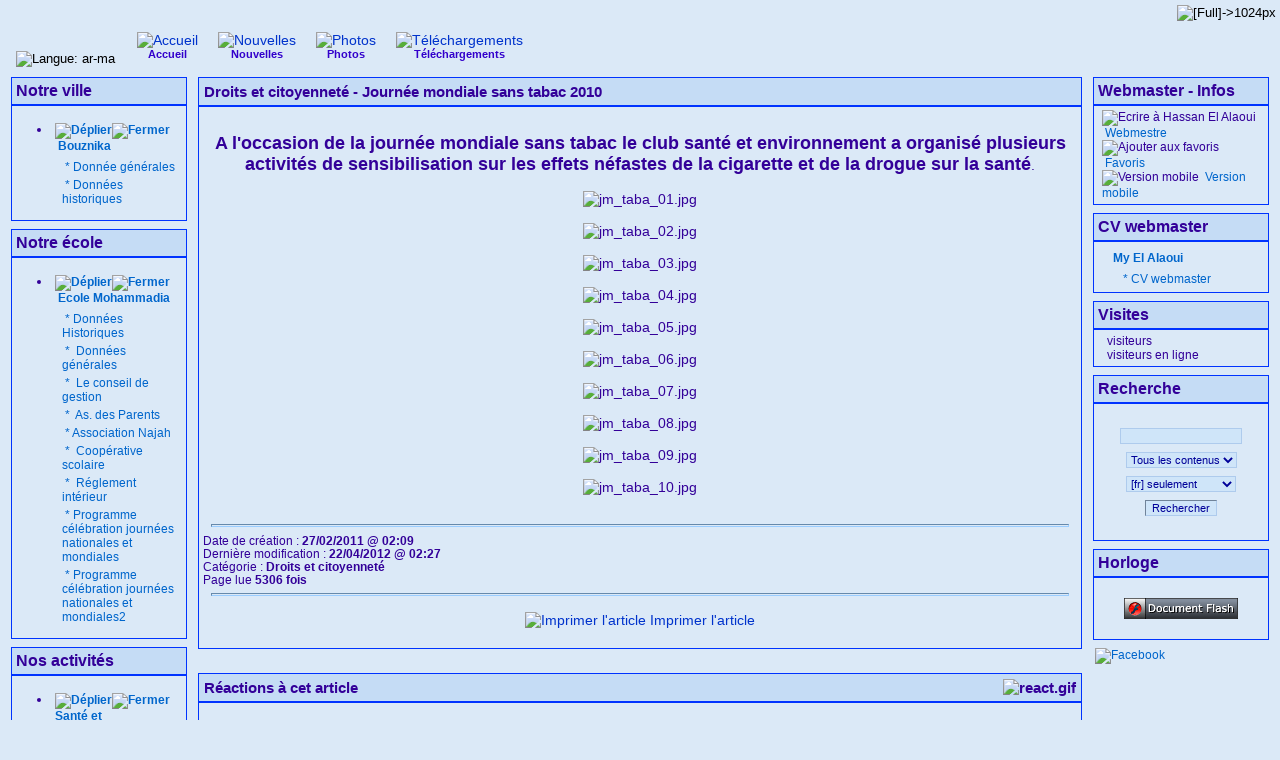

--- FILE ---
content_type: text/html; charset=iso-8859-1;
request_url: http://ecolesbouznika.net/articles.php?lng=fr&pg=230
body_size: 6810
content:
<!DOCTYPE html PUBLIC "-//W3C//DTD XHTML 1.0 Transitional//EN" "http://www.w3.org/TR/xhtml1/DTD/xhtml1-transitional.dtd">
<html xmlns="http://www.w3.org/1999/xhtml">

  <!--[  GuppY v4.6.25 CeCILL Copyright (C) 2004-2013 by Laurent Duveau - http://www.freeguppy.org/  ]-->
  <!--[  Fork jmForks  v4.6.25 (11/06/2013) by Jean-Michel Misrachi - http://www.jmmis.com/  ]-->

<head>
<title> - Droits et citoyenneté -  Journée mondiale sans tabac 2010</title>
<meta http-equiv="Content-Type" content="text/html; charset=iso-8859-1" />
<meta name="Description" lang="fr" content="Bouznika : site de l'école primaire Mohamadia de Bouznika" />
<meta name="Keywords" lang="fr" content="Bouznika,école primaire,Mohamadia, benslimane,école bouznika" />
<meta name="Identifier-url" content="http://ecolesbouznika.net/" />
  <meta name="Robots" content="Index, Follow" />
  <meta name="Revisit-After" content="14 days" />
  <meta name="Author" content="Hassan El Alaoui" />
<meta name="Owner" content="Hassan El Alaoui" />
<meta name="Reply-To" content="" />
<meta name="Rating" content="General" />
<meta name="Distribution" content="Global" />
<meta name="Copyright" content="CeCILL Free License - (C) 2004-2013 - " />
<meta name="Language" content="fr" />
<meta name="Title" content="Bouznika, Ecole Mohamadia" />
<meta name="Generator" content="GuppY"/>
  <meta http-equiv="Page-Enter" content="blendTrans(Duration=1.0)" />
  <link rel="shortcut icon" href="http://ecolesbouznika.net/guppy.ico" />

<link type="text/css" rel="stylesheet" href="skin/no_skin/style.css" />
<style type="text/css" media="screen">
    @import url(inc/auto.css);
</style>
<style type="text/css" media="print">
    @import url(inc/print.css);
</style>

<link type="text/css" rel="stylesheet" href="plugins/ajoutemenu/ajoutemenu.css" />
<script type="text/javascript" language="javascript" src="plugins/ajoutemenu/ajoutemenu.js"></script>
<script language="javascript" type="text/javascript">
var texte='            ';
var charset = "iso-8859-1";
var site0 = "";
var site3 = "http://ecolesbouznika.net/";
</script>
<script language="javascript" type="text/javascript" src="inc/hpage.js"></script>

<script language="javascript" type="text/javascript" src="inc/jshead/dropinslideshow.js"></script>
<script language="javascript" type="text/javascript" src="inc/jshead/total_ban.js"></script></head>
<body>
<div id="page">
  <div id="screen_choice" style="display: block; cursor:pointer;" align="center">
    <form name="ustyle" method="post" action="">
    <input type='hidden' name='style' value='1024'/>
<input type='image' src='inc/img/general/screen.png' alt='[Full]->1024px' title='[Full]->1024px' />
   </form>
  </div>
<a name="top"></a>
<div id='headTop'><div class="banner">
<img src='img/ban_moha.png' border='0' alt='' title='' />
</div>
</div><div id='headBottom'>
<table width="100%" cellspacing="0" cellpadding="0" border="0" summary=""><tr>
<td class="logo">
		<div class="menuIcons">
		<ul>
      <li class="menu_flags"><br />
<form name="uflagsh" method="post" action="/articles.php?lng=ar-ma&amp;pg=230">
  <input type="hidden" name="lng" value="ar-ma" />
  <input type="image" src="inc/lang/ar-ma.gif" alt="Langue: ar-ma" style="border:none;" title="Langue: ar-ma" />
</form></li>
      <li class="menu_home"><a href="index.php?lng=fr" title="Accueil"><img src="inc/img/icons/ico_2/home.gif" alt="Accueil" title="Accueil" border="0"  /><span class="name_home"><!--001-->Accueil</span></a></li>
      <li class="menu_news"><a href="evenem.php?lng=fr" title="Nouvelles"><img src="inc/img/icons/ico_2/news.gif" alt="Nouvelles" title="Nouvelles" border="0"  /><span class="name_news">Nouvelles</span></a></li>
      <li class="menu_photo"><a href="photorama.php?lng=fr" title="Photos"><img src="inc/img/icons/ico_2/photo.gif" alt="Photos" title="Photos" border="0"  /><span class="name_photo">Photos</span></a></li>
      <li class="menu_download"><a href="tanzzil.php?lng=fr" title="Téléchargements"><img src="inc/img/icons/ico_2/download.gif" alt="Téléchargements" title="Téléchargements" border="0"  /><span class="name_download">Téléchargements</span></a></li>
  </ul>
  </div>
  <div style="clear:both;"></div></td>
</tr></table>
</div>
<div id="mainContent">
<table width="100%" align="center" cellspacing="7" cellpadding="0" border="0" summary="">
<tr>
<td valign="top"><div  id="leftside">
  <!-- Plugin ajoutemenu 1 Version 4.6.27 (16/06/2013) - Fork 4.6.25 par Jean-Michel MISRACHI http://www.jmmis.com/ -->
  <div id="am1">
<div class="titrebox" style="width:166px;">Notre ville</div>
<div class="tblbox" onmouseover="this.className='tblboxover'" onmouseout="this.className='tblbox'" style="width:166px;">
  <div class="am amld">
    <ul>
      <li>
        <div>
          <p class="rubr categ niv1" onclick="am_toggle('am1_1_0');"><img class="off" id="am1_1_0p" src="inc/img/general/open.gif" alt="Déplier" title="Déplier" /><img class="on" id="am1_1_0m" src="inc/img/general/close.gif" alt="Fermer" title="Fermer" />&nbsp;Bouznika</p>
          <ul class="item on" id="am1_1_0">
            <li class="item link niv2">&nbsp;*&nbsp;<a href="articles.php?lng=fr&amp;pg=595" title="Donnée générales">Donnée générales</a></li>
            <li class="item link niv2">&nbsp;*&nbsp;<a href="articles.php?lng=fr&amp;pg=594" title="Données historiques">Données historiques</a></li>
          </ul>
        </div>
      </li>
    </ul>
  </div>
<script type="text/javascript" language="javascript">
//<![CDATA[
<!--

  am_toggle('am1_1_0');
//-->
//]]>
</script>
</div>

    </div>
    
  <!-- Plugin ajoutemenu 0 Version 4.6.27 (16/06/2013) - Fork 4.6.25 par Jean-Michel MISRACHI http://www.jmmis.com/ -->
  <div id="am0">
<div class="titrebox" style="width:166px;">Notre école</div>
<div class="tblbox" onmouseover="this.className='tblboxover'" onmouseout="this.className='tblbox'" style="width:166px;">
  <div class="am amld">
    <ul>
      <li>
        <div>
          <p class="rubr categ niv1" onclick="am_toggle('am0_1_0');"><img class="off" id="am0_1_0p" src="inc/img/general/open.gif" alt="Déplier" title="Déplier" /><img class="on" id="am0_1_0m" src="inc/img/general/close.gif" alt="Fermer" title="Fermer" />&nbsp;Ecole Mohammadia</p>
          <ul class="item on" id="am0_1_0">
            <li class="item link niv2">&nbsp;*&nbsp;<a href="articles.php?lng=fr&amp;pg=151" title="Données Historiques"><!--001-->Données Historiques</a></li>
            <li class="item link niv2">&nbsp;*&nbsp;<a href="articles.php?lng=fr&amp;pg=152" title=" Données générales"><!--002--> Données générales</a></li>
            <li class="item link niv2">&nbsp;*&nbsp;<a href="articles.php?lng=fr&amp;pg=153" title=" Le conseil de gestion"><!--003--> Le conseil de gestion</a></li>
            <li class="item link niv2">&nbsp;*&nbsp;<a href="articles.php?lng=fr&amp;pg=154" title=" As. des Parents"><!--004--> As. des Parents</a></li>
            <li class="item link niv2">&nbsp;*&nbsp;<a href="articles.php?lng=fr&amp;pg=690" title="Association Najah"><!--005-->Association Najah</a></li>
            <li class="item link niv2">&nbsp;*&nbsp;<a href="articles.php?lng=fr&amp;pg=155" title=" Coopérative scolaire"><!--006--> Coopérative scolaire</a></li>
            <li class="item link niv2">&nbsp;*&nbsp;<a href="articles.php?lng=fr&amp;pg=156" title=" Réglement intérieur"><!--006--> Réglement intérieur</a></li>
            <li class="item link niv2">&nbsp;*&nbsp;<a href="articles.php?lng=fr&amp;pg=214" title="Programme célébration journées nationales et mondiales"><!--009-->Programme célébration journées nationales et mondiales</a></li>
            <li class="item link niv2">&nbsp;*&nbsp;<a href="articles.php?lng=fr&amp;pg=215" title="Programme célébration journées nationales et mondiales2"><!--010-->Programme célébration journées nationales et mondiales2</a></li>
          </ul>
        </div>
      </li>
    </ul>
  </div>
<script type="text/javascript" language="javascript">
//<![CDATA[
<!--

  am_toggle('am0_1_0');
//-->
//]]>
</script>
</div>

    </div>
    
  <!-- Plugin ajoutemenu 2 Version 4.6.27 (16/06/2013) - Fork 4.6.25 par Jean-Michel MISRACHI http://www.jmmis.com/ -->
  <div id="am2">
<div class="titrebox" style="width:166px;">Nos activités</div>
<div class="tblbox" onmouseover="this.className='tblboxover'" onmouseout="this.className='tblbox'" style="width:166px;">
  <div class="am amld">
    <ul>
      <li>
        <div>
          <p class="rubr categ niv1" onclick="am_toggle('am2_1_0');"><img class="off" id="am2_1_0p" src="inc/img/general/open.gif" alt="Déplier" title="Déplier" /><img class="on" id="am2_1_0m" src="inc/img/general/close.gif" alt="Fermer" title="Fermer" />&nbsp;<!--001--> Santé et environnement</p>
          <ul class="item on" id="am2_1_0">
            <li class="item link niv2">&nbsp;*&nbsp;<a href="articles.php?lng=fr&amp;pg=157" title="Club Santé Environnement"><!--000-->Club Santé Environnement</a></li>
            <li class="item link niv2">&nbsp;*&nbsp;<a href="articles.php?lng=fr&amp;pg=87" title=" Journée mondiale sans tabac"><!--003--> Journée mondiale sans tabac</a></li>
            <li class="item link niv2">&nbsp;*&nbsp;<a href="articles.php?lng=fr&amp;pg=88" title=" Journée mondiale de l'environnement 2009"><!--004--> Journée mondiale de l'environnement 2009</a></li>
            <li class="item link niv2">&nbsp;*&nbsp;<a href="articles.php?lng=fr&amp;pg=223" title="Activités à l'occasion de la Journée de la Terre 2010"><!--005-->Activités à l'occasion de la Journée de la Terre 2010</a></li>
            <li class="item link niv2">&nbsp;*&nbsp;<a href="articles.php?lng=fr&amp;pg=226" title="Journée de la Terre 2010"><!--006-->Journée de la Terre 2010</a></li>
            <li class="item link niv2">&nbsp;*&nbsp;<a href="articles.php?lng=fr&amp;pg=227" title=" Journée mondiale sans tabac 2010"><!--007--> Journée mondiale sans tabac 2010</a></li>
          </ul>
        </div>
      </li>
      <li>
        <div>
          <p class="rubr categ niv1" onclick="am_toggle('am2_1_1');"><img class="off" id="am2_1_1p" src="inc/img/general/open.gif" alt="Déplier" title="Déplier" /><img class="on" id="am2_1_1m" src="inc/img/general/close.gif" alt="Fermer" title="Fermer" />&nbsp;<!--002-->Droits et citoyenneté</p>
          <ul class="item on" id="am2_1_1">
            <li class="item link niv2">&nbsp;*&nbsp;<a href="articles.php?lng=fr&amp;pg=216" title="Club Citoyenneté"><!--000-->Club Citoyenneté</a></li>
            <li class="item link niv2">&nbsp;*&nbsp;<a href="articles.php?lng=fr&amp;pg=212" title="J.M des droits de l'enfant"><!--000-->J.M des droits de l'enfant</a></li>
            <li class="item link niv2">&nbsp;*&nbsp;<a href="articles.php?lng=fr&amp;pg=58" title=" Journée nationale de la cooérative scolaire"><!--001--> Journée nationale de la cooérative scolaire</a></li>
            <li class="item link niv2">&nbsp;*&nbsp;<a href="articles.php?lng=fr&amp;pg=90" title=" Journée mondiale de la femme"><!--002--> Journée mondiale de la femme</a></li>
            <li class="item link niv2">&nbsp;*&nbsp;<a href="articles.php?lng=fr&amp;pg=85" title=" Journée mondiale de circulation"><!--003--> Journée mondiale de circulation</a></li>
            <li class="item link niv2">&nbsp;*&nbsp;<a href="articles.php?lng=fr&amp;pg=86" title=" Célébration du 16 mai"><!--004--> Célébration du 16 mai</a></li>
            <li class="item link niv2">&nbsp;*&nbsp;<a href="articles.php?lng=fr&amp;pg=92" title=" Célébration  12 siècles"><!--005--> Célébration  12 siècles</a></li>
            <li class="item link niv2">&nbsp;*&nbsp;<a href="articles.php?lng=fr&amp;pg=158" title=" J. N. de la sécurité routière"><!--006--> J. N. de la sécurité routière</a></li>
            <li class="item link niv2">&nbsp;*&nbsp;<a href="articles.php?lng=fr&amp;pg=208" title="La Marche Verte"><!--007-->La Marche Verte</a></li>
            <li class="item link niv2">&nbsp;*&nbsp;<a href="articles.php?lng=fr&amp;pg=209" title=" Fête de l'Indépendance"><!--008--> Fête de l'Indépendance</a></li>
            <li class="curr_item link niv2">&nbsp;<img src="inc/img/general/puce2.gif" alt="" title=""/><a href="articles.php?lng=fr&amp;pg=230" title=" Journée mondiale sans tabac 2010"><!--009--> Journée mondiale sans tabac 2010</a></li>
            <li class="item link niv2">&nbsp;*&nbsp;<a href="articles.php?lng=fr&amp;pg=221" title="Concours de psalmodie du Coran">Concours de psalmodie du Coran</a></li>
            <li class="item link niv2">&nbsp;*&nbsp;<a href="articles.php?lng=fr&amp;pg=220" title="Célébration d' Al Mawlid Annabawi Acharif 1432">Célébration d' Al Mawlid Annabawi Acharif 1432</a></li>
            <li class="item link niv2">&nbsp;*&nbsp;<a href="articles.php?lng=fr&amp;pg=591" title="JNSR 2012">JNSR 2012</a></li>
            <li class="item link niv2">&nbsp;*&nbsp;<a href="articles.php?lng=fr&amp;pg=614" title="JNSR 2013">JNSR 2013</a></li>
            <li class="item link niv2">&nbsp;*&nbsp;<a href="articles.php?lng=fr&amp;pg=676" title="Jounée Mondiale de la Femme 2013">Jounée Mondiale de la Femme 2013</a></li>
            <li class="item link niv2">&nbsp;*&nbsp;<a href="articles.php?lng=fr&amp;pg=592" title="Mossabakat Al Mawlid">Mossabakat Al Mawlid</a></li>
          </ul>
        </div>
      </li>
      <li>
        <div>
          <p class="rubr categ niv1" onclick="am_toggle('am2_1_2');"><img class="off" id="am2_1_2p" src="inc/img/general/open.gif" alt="Déplier" title="Déplier" /><img class="on" id="am2_1_2m" src="inc/img/general/close.gif" alt="Fermer" title="Fermer" />&nbsp;<!--004--> N.T.I.C.</p>
          <ul class="item on" id="am2_1_2">
            <li class="item link niv2">&nbsp;*&nbsp;<a href="articles.php?lng=fr&amp;pg=217" title=" Club T.I.C."><!--000--> Club T.I.C.</a></li>
            <li class="item link niv2">&nbsp;*&nbsp;<a href="articles.php?lng=fr&amp;pg=93" title=" La radio scolaire"><!--001--> La radio scolaire</a></li>
            <li class="item link niv2">&nbsp;*&nbsp;<a href="articles.php?lng=fr&amp;pg=222" title=" Activité en NTIC"><!--002--> Activité en NTIC</a></li>
            <li class="item link niv2">&nbsp;*&nbsp;<a href="articles.php?lng=fr&amp;pg=682" title=" Archives radio scolaire"><!--003--> Archives radio scolaire</a></li>
            <li class="item link niv2">&nbsp;*&nbsp;<a href="articles.php?lng=fr&amp;pg=683" title="Le Scénario pédagogique"><!--004-->Le Scénario pédagogique</a></li>
            <li class="item link niv2">&nbsp;*&nbsp;<a href="articles.php?lng=fr&amp;pg=684" title="Radio scolaire à l'occasion de la JFM_2013">Radio scolaire à l'occasion de la JFM_2013</a></li>
          </ul>
        </div>
      </li>
      <li>
        <div>
          <p class="rubr categ niv1" onclick="am_toggle('am2_1_3');"><img class="off" id="am2_1_3p" src="inc/img/general/open.gif" alt="Déplier" title="Déplier" /><img class="on" id="am2_1_3m" src="inc/img/general/close.gif" alt="Fermer" title="Fermer" />&nbsp;<!--005--> Activités de lecture</p>
          <ul class="item on" id="am2_1_3">
            <li class="item link niv2">&nbsp;*&nbsp;<a href="articles.php?lng=fr&amp;pg=218" title="Club de Lecture"><!--000-->Club de Lecture</a></li>
            <li class="item link niv2">&nbsp;*&nbsp;<a href="articles.php?lng=fr&amp;pg=95" title="Activité de lecture"><!--001-->Activité de lecture</a></li>
            <li class="item link niv2">&nbsp;*&nbsp;<a href="articles.php?lng=fr&amp;pg=211" title=" Activités de jeux de lecture"><!--002--> Activités de jeux de lecture</a></li>
          </ul>
        </div>
      </li>
      <li>
        <div>
          <p class="rubr categ niv1" onclick="am_toggle('am2_1_4');"><img class="off" id="am2_1_4p" src="inc/img/general/open.gif" alt="Déplier" title="Déplier" /><img class="on" id="am2_1_4m" src="inc/img/general/close.gif" alt="Fermer" title="Fermer" />&nbsp;<!--006--> Musique et Théâtre</p>
          <ul class="item on" id="am2_1_4">
            <li class="item link niv2">&nbsp;*&nbsp;<a href="articles.php?lng=fr&amp;pg=225" title=" Club Muique et Théâtre"><!--001--> Club Muique et Théâtre</a></li>
            <li class="item link niv2">&nbsp;*&nbsp;<a href="articles.php?lng=fr&amp;pg=84" title="Chants et sketchs"><!--002-->Chants et sketchs</a></li>
          </ul>
        </div>
      </li>
      <li>
        <div>
          <p class="rubr categ niv1" onclick="am_toggle('am2_1_5');"><img class="off" id="am2_1_5p" src="inc/img/general/open.gif" alt="Déplier" title="Déplier" /><img class="on" id="am2_1_5m" src="inc/img/general/close.gif" alt="Fermer" title="Fermer" />&nbsp;<!--006-->Cérémonies et fêtes</p>
          <ul class="item on" id="am2_1_5">
            <li class="item link niv2">&nbsp;*&nbsp;<a href="articles.php?lng=fr&amp;pg=603" title="Cérémonie provinciale de fin d'année scolaire">Cérémonie provinciale de fin d'année scolaire</a></li>
          </ul>
        </div>
      </li>
    </ul>
  </div>
<script type="text/javascript" language="javascript">
//<![CDATA[
<!--

  am_toggle('am2_1_0');
  am_toggle('am2_1_2');
  am_toggle('am2_1_3');
  am_toggle('am2_1_4');
  am_toggle('am2_1_5');
//-->
//]]>
</script>
</div>

    </div>
    
  <!-- Plugin ajoutemenu 5 Version 4.6.27 (16/06/2013) - Fork 4.6.25 par Jean-Michel MISRACHI http://www.jmmis.com/ -->
  <div id="am5">
<div class="titrebox" style="width:166px;">Nos apprentissages</div>
<div class="tblbox" onmouseover="this.className='tblboxover'" onmouseout="this.className='tblbox'" style="width:166px;">
  <div class="am amld">
    <ul>
      <li>
        <div>
          <p class="rubr categ niv1" onclick="am_toggle('am5_1_0');"><img class="off" id="am5_1_0p" src="inc/img/general/open.gif" alt="Déplier" title="Déplier" /><img class="on" id="am5_1_0m" src="inc/img/general/close.gif" alt="Fermer" title="Fermer" />&nbsp;1ère et 2ème AEP</p>
          <ul class="item on" id="am5_1_0">
            <li class="item link niv2">&nbsp;*&nbsp;<a href="http://ecolesbouznika.net/file/jclic/puzz_01/index.html" title="Jclic-Jeu_Puz_01" target="_blank">Jclic-Jeu_Puz_01</a></li>
            <li class="item link niv2">&nbsp;*&nbsp;<a href="http://ecolesbouznika.net/file/jclic/math_01/index.html" title="Jclic-Math_01" target="_blank">Jclic-Math_01</a></li>
            <li class="item link niv2">&nbsp;*&nbsp;<a href="http://ecolesbouznika.net/file/jclic/puzz_02/index.html" title="Jclic-Puzzle_02" target="_blank">Jclic-Puzzle_02</a></li>
          </ul>
        </div>
      </li>
      <li>
        <div>
          <p class="rubr categ niv1" onclick="am_toggle('am5_1_1');"><img class="off" id="am5_1_1p" src="inc/img/general/open.gif" alt="Déplier" title="Déplier" /><img class="on" id="am5_1_1m" src="inc/img/general/close.gif" alt="Fermer" title="Fermer" />&nbsp;3ème AEP</p>
          <ul class="item on" id="am5_1_1">
            <li class="item link niv2">&nbsp;*&nbsp;<a href="http://ecolesbouznika.net/file/jclic/Lecture_u1/index.html" title="Activités lecture et compréhension 3ème et 4ème A.E.P.">Activités lecture et compréhension 3ème et 4ème A.E.P.</a></li>
            <li class="item link niv2">&nbsp;*&nbsp;<a href="https://www.flevideo.com/fle_video_view_quiz_inframe.php?id=7807" title="Com. orale UD4_sem1-2" target="_blank">Com. orale UD4_sem1-2</a></li>
            <li class="item link niv2">&nbsp;*&nbsp;<a href="https://www.flevideo.com/fle_video_view_quiz_inframe.php?id=7811" title="Com. orale UD4_sem3-4" target="_blank">Com. orale UD4_sem3-4</a></li>
            <li class="item link niv2">&nbsp;*&nbsp;<a href="https://www.flevideo.com/fle_video_view_quiz_inframe.php?id=7821" title="Com. orale UD5_sem1-2" target="_blank">Com. orale UD5_sem1-2</a></li>
            <li class="item link niv2">&nbsp;*&nbsp;<a href="https://www.flevideo.com/fle_video_view_quiz_inframe.php?id=7828" title="Com. orale UD5_sem3-4" target="_blank">Com. orale UD5_sem3-4</a></li>
            <li class="item link niv2">&nbsp;*&nbsp;<a href="https://www.flevideo.com/fle_video_view_quiz_inframe.php?id=7836" title="Com. orale UD6_sem1-2" target="_blank">Com. orale UD6_sem1-2</a></li>
            <li class="item link niv2">&nbsp;*&nbsp;<a href="https://www.flevideo.com/fle_video_view_quiz_inframe.php?id=7855" title="Com. orale UD6_sem3-4" target="_blank">Com. orale UD6_sem3-4</a></li>
            <li class="item link niv2">&nbsp;*&nbsp;<a href="file/jclic/jclic_lect_syllab/index.html" title="Jclic-Lecture syllab-1" target="_blank">Jclic-Lecture syllab-1</a></li>
            <li class="item link niv2">&nbsp;*&nbsp;<a href="file/jclic/jclic_lect_syllab2/index.html" title="Jclic-Lecture syllab-2" target="_blank">Jclic-Lecture syllab-2</a></li>
            <li class="item link niv2">&nbsp;*&nbsp;<a href="http://ecolesbouznika.net/file/jclic/Lecture_u1/index.html" title="Lecture Unité1" target="_blank">Lecture Unité1</a></li>
            <li class="item link niv2">&nbsp;*&nbsp;<a href="file/jclic/math_3eme_u-1/index.html" title="Maths_1ère unité" target="_blank">Maths_1ère unité</a></li>
            <li class="item link niv2">&nbsp;*&nbsp;<a href="file/jclic/math_3eme_u-2/index.html" title="Maths_2ème unité" target="_blank">Maths_2ème unité</a></li>
          </ul>
        </div>
      </li>
      <li>
        <div>
          <p class="rubr categ niv1" onclick="am_toggle('am5_1_2');"><img class="off" id="am5_1_2p" src="inc/img/general/open.gif" alt="Déplier" title="Déplier" /><img class="on" id="am5_1_2m" src="inc/img/general/close.gif" alt="Fermer" title="Fermer" />&nbsp;4ème AEP</p>
          <ul class="item on" id="am5_1_2">
            <li class="item link niv2">&nbsp;*&nbsp;<a href="file/jclic/cm1_fin/index.html" title="Maths_1ère unité" target="_blank">Maths_1ère unité</a></li>
          </ul>
        </div>
      </li>
      <li>
        <div>
          <p class="rubr categ niv1" onclick="am_toggle('am5_1_3');"><img class="off" id="am5_1_3p" src="inc/img/general/open.gif" alt="Déplier" title="Déplier" /><img class="on" id="am5_1_3m" src="inc/img/general/close.gif" alt="Fermer" title="Fermer" />&nbsp;5ème AEP</p>
          <ul class="item on" id="am5_1_3">
            <li class="item link niv2">&nbsp;*&nbsp;<a href="file/jclic/math_ce5_eme/index.html" title="Maths_1ère unité" target="_blank">Maths_1ère unité</a></li>
          </ul>
        </div>
      </li>
      <li>
        <div>
          <p class="rubr categ niv1" onclick="am_toggle('am5_1_4');"><img class="off" id="am5_1_4p" src="inc/img/general/open.gif" alt="Déplier" title="Déplier" /><img class="on" id="am5_1_4m" src="inc/img/general/close.gif" alt="Fermer" title="Fermer" />&nbsp;6ème AEP</p>
          <ul class="item on" id="am5_1_4">
            <li class="item link niv2">&nbsp;*&nbsp;<a href="http://ecolesbouznika.net/file/jclic/conjugaison_1/index.html" title="Conjugaison" target="_blank">Conjugaison</a></li>
            <li class="item link niv2">&nbsp;*&nbsp;<a href="http://ecolesbouznika.net/file/jclic/grammaire_6aep/index.html" title="Grammaire" target="_blank">Grammaire</a></li>
            <li class="item link niv2">&nbsp;*&nbsp;<a href="http://ecolesbouznika.net/file/jclic/homophones/index.html" title="Les homophones" target="_blank">Les homophones</a></li>
            <li class="item link niv2">&nbsp;*&nbsp;<a href="http://ecolesbouznika.net/file/jclic/orthographe/index.html" title="Orthographe" target="_blank">Orthographe</a></li>
          </ul>
        </div>
      </li>
    </ul>
  </div>
<script type="text/javascript" language="javascript">
//<![CDATA[
<!--

  am_toggle('am5_1_0');
  am_toggle('am5_1_1');
  am_toggle('am5_1_2');
  am_toggle('am5_1_3');
  am_toggle('am5_1_4');
//-->
//]]>
</script>
</div>

    </div>
    
  <!-- Plugin ajoutemenu 7 Version 4.6.27 (16/06/2013) - Fork 4.6.25 par Jean-Michel MISRACHI http://www.jmmis.com/ -->
  <div id="am7">
<div class="titrebox" style="width:166px;">Nos Favoris</div>
<div class="tblbox" onmouseover="this.className='tblboxover'" onmouseout="this.className='tblbox'" style="width:166px;">
  <div class="am amld">
    <ul>
      <li>
        <div>
          <p class="rubr categ niv1" onclick="am_toggle('am7_1_0');"><img class="off" id="am7_1_0p" src="inc/img/general/open.gif" alt="Déplier" title="Déplier" /><img class="on" id="am7_1_0m" src="inc/img/general/close.gif" alt="Fermer" title="Fermer" />&nbsp;Tous niveaux</p>
          <ul class="item on" id="am7_1_0">
            <li class="item link niv2">&nbsp;*&nbsp;<a href="http://exercices.freehostia.com/index.htm" title="Al Wassit Attarbaoui" target="_blank">Al Wassit Attarbaoui</a></li>
            <li class="item link niv2">&nbsp;*&nbsp;<a href="file/mes_app_fr/index.htm" title="Français 3eme.aep" target="_blank">Français 3eme.aep</a></li>
            <li class="item link niv2">&nbsp;*&nbsp;<a href="https://www.francaisfacile.com/index.php" title="Français Facile" target="_blank">Français Facile</a></li>
            <li class="item link niv2">&nbsp;*&nbsp;<a href="https://www.jerevise.fr/" title="Je révise" target="_blank">Je révise</a></li>
            <li class="item link niv2">&nbsp;*&nbsp;<a href="https://www.chiffres-en-lettres.com/" title="Les chiffres-en-lettres" target="_blank">Les chiffres-en-lettres</a></li>
            <li class="item link niv2">&nbsp;*&nbsp;<a href="file/math_3aep/index.htm" title="MATHS 3eme.aep" target="_blank">MATHS 3eme.aep</a></li>
          </ul>
        </div>
      </li>
    </ul>
  </div>
<script type="text/javascript" language="javascript">
//<![CDATA[
<!--

  am_toggle('am7_1_0');
//-->
//]]>
</script>
</div>

    </div>
    </div></td><td width='100%' valign='top'>

  <div class="titre" style="width:auto;"><!--002-->Droits et citoyenneté - <!--009--> Journée mondiale sans tabac 2010</div>
  <div class="tbl" onmouseover="this.className = 'tblover'" onmouseout="this.className = 'tbl'">
<div style="padding: 6px;"><p style="text-align:center;"><span style="font-size:large;"><span style="font-weight:bold;">A l'occasion de la journée mondiale sans tabac le club santé et environnement a organisé plusieurs activités de sensibilisation sur les effets néfastes de la cigarette et de la drogue sur la santé</span></span>.</p>
<p style="text-align:center;"><img src="img/jm_s-tabac/jm_taba_01.jpg" alt="jm_taba_01.jpg" title="jm_tabac_01" width="454" height="341" border="0" /></p>
<p style="text-align:center;"><img src="img/jm_s-tabac/jm_taba_02.jpg" alt="jm_taba_02.jpg" title="jm_tabac_02" width="454" height="341" border="0" /></p>
<p style="text-align:center;"><img src="img/jm_s-tabac/jm_taba_03.jpg" alt="jm_taba_03.jpg" title="jm_tabac_03" width="454" height="341" border="0" /></p>
<p style="text-align:center;"><img src="img/jm_s-tabac/jm_taba_04.jpg" alt="jm_taba_04.jpg" title="jm_tabac_04" width="454" height="341" border="0" /></p>
<p style="text-align:center;"><img src="img/jm_s-tabac/jm_taba_05.jpg" alt="jm_taba_05.jpg" title="jm_tabac_05" width="454" height="341" border="0" /></p>
<p style="text-align:center;"><img src="img/jm_s-tabac/jm_taba_06.jpg" alt="jm_taba_06.jpg" title="jm_tabac_06" width="454" height="341" border="0" /></p>
<p style="text-align:center;"><img src="img/jm_s-tabac/jm_taba_07.jpg" alt="jm_taba_07.jpg" title="jm_tabac_07" width="454" height="341" border="0" /></p>
<p style="text-align:center;"><img src="img/jm_s-tabac/jm_taba_08.jpg" alt="jm_taba_08.jpg" title="jm_tabac_08" width="454" height="341" border="0" /></p>
<p style="text-align:center;"><img src="img/jm_s-tabac/jm_taba_09.jpg" alt="jm_taba_09.jpg" title="jm_tabac_09" width="454" height="341" border="0" /></p>
<p style="text-align:center;"><img src="img/jm_s-tabac/jm_taba_10.jpg" alt="jm_taba_10.jpg" title="jm_tabac_10" width="454" height="341" border="0" /></p></div>
<hr id="ar_hr1" />
<div id="ar_aut" style="font-size:smaller;display:none;">Rédacteur : <b>hassan El Alaoui</b></div>
<div id="ar_cre" style="font-size:smaller;">Date de création : <b>27/02/2011 @ 02:09</b></div>
<div id="ar_mod" style="font-size:smaller;">Dernière modification : <b>22/04/2012 @ 02:27</b></div>
<div id="ar_cat" style="font-size:smaller;">Catégorie : <b><!--002-->Droits et citoyenneté</b></div>
<div id="ar_cpt" style="font-size:smaller;">Page lue <b>5306 fois</b></div>
<hr id="ar_hr2" />
<p id="ar_imp" align="center">
  <a href="articles.php?lng=fr&amp;pg=230&amp;prt=2" target="_blank"><img src="inc/img/general/print.gif" border="0" width="16" height="15" alt="Imprimer l'article" title="Imprimer l'article" />&nbsp;Imprimer l'article</a>
</p>
</div><br />

  <div class="titre" style="width:auto;"><img src="inc/img/icons/ico_2/react.gif" align="right" alt="react.gif" />Réactions à cet article</div>
  <div class="tbl" onmouseover="this.className = 'tblover'" onmouseout="this.className = 'tbl'"><form name="react" action="addaftar.php?lng=fr" method="post">
<input type="hidden" name="typ" value="ra"/>
<input type="hidden" name="pg" value="230"/>
<p align="center">
<button type="submit" title="Réagir à cet article">Réagir à cet article</button></p>
</form>
<table align="center" border="0" summary=""><tr><td><p align="center">Personne n'a encore laissé de commentaire.<br />Soyez donc le premier !</p></td></tr></table>
</div><br />

<div id="centerBoxes">
</div></td><td valign='top'><div id="rightside">
<div class="titrebox" style="width:166px;">Webmaster - Infos</div>
<div class="tblbox" onmouseover="this.className='tblboxover'" onmouseout="this.className='tblbox'" style="width:166px;"><div class="box" style="text-align: left; padding-left:4px;">
<img src="inc/img/general/mail.gif" alt="Ecrire à Hassan El Alaoui" title="Ecrire à Hassan El Alaoui" />
<a class="box" href="JavaScript:WriteMailTo('Hassan+El+Alaoui','alaouiha','yahoo','fr')" title="Ecrire à Hassan El Alaoui">&nbsp;Webmestre</a>
<br />
<img src="inc/img/general/favori.gif" alt="Ajouter aux favoris" title="Ajouter aux favoris" /> <a class="box" href="#" onclick="javascript:AddFavo()" title="Ajouter aux favoris">&nbsp;Favoris</a>
<br />
<img src="inc/img/general/mobile.gif" alt="Version mobile" title="Version mobile" /> <a class="box" href="mobile?lng=fr" title="Version mobile" target="_blank">&nbsp;Version mobile</a>

</div>
</div>

  <!-- Plugin ajoutemenu 8 Version 4.6.27 (16/06/2013) - Fork 4.6.25 par Jean-Michel MISRACHI http://www.jmmis.com/ -->
  <div id="am8">
<div class="titrebox" style="width:166px;">CV webmaster</div>
<div class="tblbox" onmouseover="this.className='tblboxover'" onmouseout="this.className='tblbox'" style="width:166px;">
  <div class="am aml">
    <ul class="item">
      <li>
        <div>
          <p class="rubr categ niv1">My El Alaoui</p>
          <ul class="item on">
            <li class="item link niv2">&nbsp;*&nbsp;<a href="file/webmaster.pdf" title="CV webmaster" target="_blank">CV webmaster</a></li>
          </ul>
        </div>
      </li>
    </ul>
  </div></div>

    </div>
    
<div class="titrebox" style="width:166px;">Visites</div>
<div class="tblbox" onmouseover="this.className='tblboxover'" onmouseout="this.className='tblbox'" style="width:166px;"><p class="box" align="left">&nbsp;<img src="inc/img/counter/cnt_3/cnt8.gif" alt="" border="0" /><img src="inc/img/counter/cnt_3/cnt2.gif" alt="" border="0" /><img src="inc/img/counter/cnt_3/cnt2.gif" alt="" border="0" /><img src="inc/img/counter/cnt_3/cnt5.gif" alt="" border="0" /><img src="inc/img/counter/cnt_3/cnt7.gif" alt="" border="0" /><img src="inc/img/counter/cnt_3/cnt3.gif" alt="" border="0" />&nbsp;&nbsp;visiteurs</p><p class="box" align="left">&nbsp;<img src="inc/img/counter/cnt_3/cnt3.gif" alt="" border="0" />&nbsp;&nbsp;visiteurs en ligne</p></div>

<div class="titrebox" style="width:166px;">Recherche</div>
<div class="tblbox" onmouseover="this.className='tblboxover'" onmouseout="this.className='tblbox'" style="width:166px;">
<form action="search.php" method="post" name="formS">
  <input type="hidden" name="lng" value="fr" />
  <p align="center">
    <input name="search" class="texte" type="text" size="18" />
    <br />
    <select name="searchin">
      <option value="" selected="selected">Tous les contenus</option>
        <option value="dn">Téléchargements</option>
        <option value="ne">Nouvelles</option>
        <option value="ph">Photos</option>
        <option value="ag">Agenda</option>
    </select><br />
<select name="searchlng">
<option value="">[fr] et [ar-ma]</option>
<option value="fr" selected='selected'>[fr] seulement</option>
<option value="ar-ma">[ar-ma] seulement</option>
</select>
<br /><button type="submit" title="Rechercher" onclick="javascript:document.formS.submit();">Rechercher</button></p></form>
</div>

<div class="titrebox" style="width:166px;">Horloge</div>
<div class="tblbox" onmouseover="this.className='tblboxover'" onmouseout="this.className='tblbox'" style="width:166px;">  <div class="box"><p style="text-align:center;">
	<object data="img/ecole2.swf" height="160" type="application/x-shockwave-flash" width="160"><param name="movie" value="img/ecole2.swf" /><param name="pluginurl" value="http://www.macromedia.com/go/getflashplayer" /><a href="http://www.macromedia.com/go/getflashplayer" target="_blank"><img alt="Get FlashPlayer" border="0" height="21" src="flash/document_Flash.gif" title="Get FlashPlayer" width="114" /></a></object></p>
</div>
</div>

<div style="margin-bottom:4px;"><div class="box">
<div align="center" style="float:left; padding:0 2px;">
  <a href="https://www.facebook.com/ecolebouznika" target="_BLANK">
  <img src="img/facebook.png" alt="Facebook" border="0" title="Facebook" />
  </a>
</div>
<div style="clear:both;"></div></div></div>
</div></td></tr></table>
</div>

<div align="center" style="clear:both"><a class="top" href="#top"><img src="inc/img/general/up.gif" border="0" alt="^"/><b> Haut </b><img src="inc/img/general/up.gif" border="0" alt="^"/></a></div>
<div id="foot"><hr /><a href='http://www.freeguppy.org/' target='_blank' title='GuppY site'><img src='inc/img/general/gytlogo.gif' alt='GuppY site' style='vertical-align:middle;border:none;' /></a>&nbsp;&nbsp;&nbsp; <a class='copyright' href='http://www.freeguppy.org/' title='freeguppy.org' target='_blank'><img src='inc/img/general/gypower.gif' border='0' alt='freeguppy.org' /> </a> &nbsp; © 2004-2013 &nbsp; <a class='copyright' href='http://www.cecill.info/index.fr.html' title='En savoir plus ...' target='_blank'> <img src='inc/img/general/gycecill_f.gif' border='0' alt='En savoir plus ...' /> </a> &nbsp;&nbsp;&nbsp;<a href='http://www.freeguppy.org/' target='_blank' title='GuppY site'><img src='inc/img/general/gytlogo.gif' alt='GuppY site' style='vertical-align:middle;border:none;' /></a><p class='timer'>Document généré en 0.14 seconde</p></div>
</div>
</body>
</html>